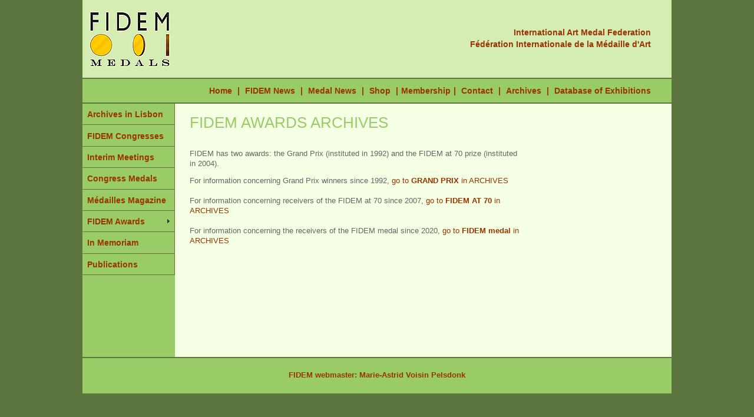

--- FILE ---
content_type: text/html
request_url: https://www.fidem-medals.org/FIDEM%20awards%20arc.html
body_size: 914
content:
<!DOCTYPE html PUBLIC "-//W3C//DTD XHTML 1.0 Transitional//EN" "http://www.w3.org/TR/xhtml1/DTD/xhtml1-transitional.dtd">
<html xmlns="http://www.w3.org/1999/xhtml">
<head>
<meta http-equiv="Content-Type" content="text/html; charset=utf-8" />
<title>FIDEM Awards Archives</title>
<link href="CSS/FIDEM thrColFixHdr.css" rel="stylesheet" type="text/css" />
<script src="SpryAssets/SpryMenuBar.js" type="text/javascript"></script>
<link href="SpryAssets/SpryMenuBarVertical.css" rel="stylesheet" type="text/css" />
</head>

<body>

<div class="container">
  <div class="header"><!-- end .header -->
    <!-- #BeginLibraryItem "/Library/name head.lbi" -->
    <div align="right"><br />
      International Art Medal Federation<br />
      Fédération Internationale de la Médaille d'Art </div>
  <!-- #EndLibraryItem --></div>
  
<div id="h-navbar">
<a href="index.html">Home</a> | 
<a href="FIDEM news.html">FIDEM News </a> | 
<a href="medal news.html">Medal News</a> | 
<a href="shop">Shop</a> |<a href="memberships.html">Membership</a>| <a href="contact.html">Contact</a> | 
<a href="archives.html">Archives</a> | 
<a href="/database">Database of Exhibitions</a></div>
  
  <div class="sidebar1">
    <ul id="MenuBarLinks" class="MenuBarVertical">
      <li><a href="archives lisbon.html">Archives in Lisbon</a>      </li>
      <li><a href="congress arc.html">FIDEM Congresses</a></li>
      <li><a href="interim arc.html">Interim Meetings</a></li>
<li><a href="congress medals arc.html">Congress Medals</a></li>
<li><a href="medailles arc.html">M&eacute;dailles Magazine</a></li>
<li><a href="FIDEM awards arc.html" class="MenuBarItemSubmenu">FIDEM Awards</a>
  <ul>
    <li><a href="grand prix arc.html">Grand Prix</a></li>
    <li><a href="FIDEM medal arc.html">FIDEM medal</a></li>
    <li><a href="FIDEM at 70 arc.html">FIDEM at 70</a></li>
  </ul>
</li>
<li><a href="in memoriam arc.html">In Memoriam</a></li>
<li><a href="publications arc.html">Publications</a></li>
    </ul>
    <p>&nbsp;</p>
    <p>&nbsp;</p>
    <!-- end .sidebar1 --></div>
  <div class="content">
    <p class="H1fidem">fidem awards archives</p>
    <p>FIDEM has two awards: the Grand Prix (instituted in 1992) and the FIDEM at 70 prize (instituted in 2004).</p>
    <p>For information concerning  Grand Prix winners since 1992, <a href="grand prix arc.html">go to<strong> GRAND PRIX</strong> in ARCHIVES</a><br />
      <br />
      For information concerning receivers of the FIDEM at 70 since 2007, <a href="FIDEM at 70 arc.html">go to <strong>FIDEM AT 70</strong> in ARCHIVES</a><br />
      <br />
    For information concerning the receivers of the FIDEM medal since 2020, <a href="FIDEM medal arc.html">go to <strong>FIDEM medal</strong> in ARCHIVES </a></p>
    <h2>&nbsp;</h2>
<h3>&nbsp;</h3>
<p>&nbsp;</p>
<p>&nbsp;</p>
<p>&nbsp;</p>
    <!-- end .content --></div>
  <div class="sidebar2">
    <h4>&nbsp;</h4>
    <p>&nbsp;</p>
    <p>&nbsp;</p>
    <p>&nbsp;</p>
    <p>&nbsp;</p>
    <p>&nbsp;</p>
    <p>&nbsp;</p>
    <p>&nbsp;</p>
    <p>&nbsp;</p>
    <!-- end .sidebar2 --></div>
  <div class="footer">
    <p align="center">FIDEM webmaster: Marie-Astrid Voisin Pelsdonk</p>
    <!-- end .footer --></div>
<!-- end .container --></div>
<script type="text/javascript">
var MenuBar1 = new Spry.Widget.MenuBar("MenuBarLinks", {imgRight:"SpryAssets/SpryMenuBarRightHover.gif"});
</script>
</body>
</html>


--- FILE ---
content_type: text/css
request_url: https://www.fidem-medals.org/CSS/FIDEM%20thrColFixHdr.css
body_size: 2702
content:
@charset "utf-8";
body {
	margin: 0;
	padding: 0;
	color: #000;
	background-color: #5c743d;
	font-family: Arial, Helvetica, sans-serif;
	font-size: 100%;
	line-height: 1.4;
}

/* ~~ Element/tag selectors ~~ */
ul, ol, dl { /* Due to variations between browsers, it's best practices to zero padding and margin on lists. For consistency, you can either specify the amounts you want here, or on the list items (LI, DT, DD) they contain. Remember that what you do here will cascade to the .nav list unless you write a more specific selector. */
	padding: 0;
	margin: 0;
}
h1, h2, h3, h4, h5, h6, p {
	margin-top: 0;	 /* removing the top margin gets around an issue where margins can escape from their containing div. The remaining bottom margin will hold it away from any elements that follow. */
	padding-right: 15px;
	padding-left: 15px; /* adding the padding to the sides of the elements within the divs, instead of the divs themselves, gets rid of any box model math. A nested div with side padding can also be used as an alternate method. */
}
a img { /* this selector removes the default blue border displayed in some browsers around an image when it is surrounded by a link */
	border: none;
}

/* ~~ Styling for your site's links must remain in this order - including the group of selectors that create the hover effect. ~~ */
a:link {
	color: #993300;
	text-decoration: none;
}
a:visited {
	color: 993300;
	text-decoration: none;
}
a:hover, a:active, a:focus { /* this group of selectors will give a keyboard navigator the same hover experience as the person using a mouse. */
	text-decoration: none;
	color: #993300;
}

/* ~~ This fixed width container surrounds all other divs ~~ */
.container {
	width: 1000px; /* the auto value on the sides, coupled with the width, centers the layout */
	background-color: #f5ffe4;
	background-image: url(../gif/fauxcolumnleft_middle%20green.jpg);
	background-repeat: repeat-y;
	margin-top: 0;
	margin-right: auto;
	margin-bottom: 0;
	margin-left: auto;
}

/* ~~ The header is not given a width. It will extend the full width of your layout. It contains an image placeholder that should be replaced with your own linked logo. ~~ */
.header {
	background-color: #d5edb3;
	background-image: url(FIDEM%20logo%202009.jpg);
	background-repeat: no-repeat;
	height: 107px;
	color: #993300;
	font-size: 90%;
	font-weight: bold;
	text-align: right;
	padding-right: 35px;
	background-position: 5px;
	padding-top: 25px;
}
#h-navbar {
	font-family: Arial, Helvetica, sans-serif;
	font-size: 90%;
	color: #993300;
	background-color: #99cc66;
	text-align: right;
	padding-top: 10px;
	padding-right: 30px;
	padding-bottom: 10px;
	border-bottom-width: 2px;
	border-bottom-style: solid;
	border-bottom-color: #5c743d;
	font-weight: bold;
	border-top-width: 2px;
	border-top-style: solid;
	border-top-color: #5c743d;
}
#h-navbar a, #h-navbar a:visited {
	text-decoration: none;
	color: #993300;
	padding: 5px;
}
#h-navbar a:hover {
	color: #5c743d;
	background-color: #99cc66;
}




/* ~~ These are the columns for the layout. ~~ 

1) Padding is only placed on the top and/or bottom of the divs. The elements within these divs have padding on their sides. This saves you from any "box model math". Keep in mind, if you add any side padding or border to the div itself, it will be added to the width you define to create the *total* width. You may also choose to remove the padding on the element in the div and place a second div within it with no width and the padding necessary for your design.

2) No margin has been given to the columns since they are all floated. If you must add margin, avoid placing it on the side you're floating toward (for example: a right margin on a div set to float right). Many times, padding can be used instead. For divs where this rule must be broken, you should add a "display:inline" declaration to the div's rule to tame a bug where some versions of Internet Explorer double the margin.

3) Since classes can be used multiple times in a document (and an element can also have multiple classes applied), the columns have been assigned class names instead of IDs. For example, two sidebar divs could be stacked if necessary. These can very easily be changed to IDs if that's your preference, as long as you'll only be using them once per document.

4) If you prefer your nav on the right instead of the left, simply float these columns the opposite direction (all right instead of all left) and they'll render in reverse order. There's no need to move the divs around in the HTML source.

*/
.sidebar1 {
	float: left;
	width: 157px;
	padding-bottom: 10px;
	font-size: 90%;
	color: #FFF;
}
.update {
	font-family: Arial, Helvetica, sans-serif;
	font-size: 60%;
	color: #FFF;
}

.content {
	width: 599px;
	float: left;
	background-color: #f5ffe4;
	padding-top: 15px;
	padding-bottom: 10px;
	padding-left: 10px;
	padding-right: 10px;
	font-size: 80%;
	color: #666666;
}
.content #application form {
	margin-right: 15px;
	margin-left: 15px;
}

.FIDEMfoto1 {
	font-family: Arial, Helvetica, sans-serif;
	font-size: 80%;
	font-weight: bold;
	color: #993300;
}
.FIDEMfoto2 {
	font-family: Arial, Helvetica, sans-serif;
	font-size: 80%;
	color: #666666;
}

.sidebar2 {
	float: left;
	width: 190px;
	background-color: #f5ffe4;
	font-size: 90%;
	padding-top: 10px;
	padding-bottom: 10px;
	padding-right: 10px;
	padding-left: 0px;
}
.sidebar2 .FIDEMfoto2 {
	font-size: 60%;
	color: #666666;
}
.sidebar2 .FIDEMfoto1 {
	font-size: 70%;
	color: #993300;
	font-weight: bold;
}



/* ~~ This grouped selector gives the lists in the .content area space ~~ */
.content ul, .content ol { 
	padding: 0 15px 15px 40px; /* this padding mirrors the right padding in the headings and paragraph rule above. Padding was placed on the bottom for space between other elements on the lists and on the left to create the indention. These may be adjusted as you wish. */
}

/* ~~ The navigation list styles (can be removed if you choose to use a premade flyout menu like Spry) ~~ */
ul.nav {
	margin-bottom: 15px;
	list-style-image: none;
	list-style-type: none;
}
ul.nav li {

}
ul.nav a, ul.nav a:visited { /* grouping these selectors makes sure that your links retain their button look even after being visited */
	padding: 5px 5px 5px 15px;
	display: block; /* this gives the anchor block properties so it fills out the whole LI that contains it so that the entire area reacts to a mouse click. */
	width: 137px;  /*this width makes the entire button clickable for IE6. If you don't need to support IE6, it can be removed. Calculate the proper width by subtracting the padding on this link from the width of your sidebar container. */
	text-decoration: none;
	background-color: #99cc66;
	color: #993300;
	font-weight: bold;
	border-bottom-width: 2px;
	border-bottom-style: solid;
	border-bottom-color: #5c743d;
	border-top-width: 2px;
	border-top-style: solid;
	border-top-color: #99cc66;
}
ul.nav a:hover, ul.nav a:active, ul.nav a:focus { /* this changes the background and text color for both mouse and keyboard navigators */
	color: #f5ffe4;
	background-color: #5c743d;
}

/* ~~ The footer styles ~~ */
.footer {
	position: relative;/* this gives IE6 hasLayout to properly clear */
	clear: both; /* this clear property forces the .container to understand where the columns end and contain them */
	background-color: #99cc66;
	font-family: Arial, Helvetica, sans-serif;
	color: #993300;
	font-size: 80%;
	font-weight: bold;
	border-top-width: 2px;
	border-top-style: solid;
	border-top-color: #5c743d;
	padding-top: 20px;
	padding-right: 0;
	padding-bottom: 10px;
	padding-left: 0;
}

/* ~~ Miscellaneous float/clear classes ~~ */
.fltrt {  /* this class can be used to float an element right in your page. The floated element must precede the element it should be next to on the page. */
	float: right;
	margin-left: 8px;
}
.fltlft { /* this class can be used to float an element left in your page. The floated element must precede the element it should be next to on the page. */
	float: left;
	margin-right: 8px;
}
.clearfloat { /* this class can be placed on a <br /> or empty div as the final element following the last floated div (within the .container) if the .footer is removed or taken out of the .container */
	clear:both;
	height:0;
	font-size: 1px;
	line-height: 0px;
}
.H1fidem {
	font-family: Arial, Helvetica, sans-serif;
	font-weight: normal;
	color: #99cc66;
	text-transform: uppercase;
	font-size: 2em;
}
.H3fidem {
	font-family: Arial, Helvetica, sans-serif;
	color: #993300;
	font-weight: bold;
	text-transform: uppercase;
	font-size: 1.2em;
}
stil3 {
	font-size: 15px;
	font-weight: bold;
	color: #FF0000;
}
